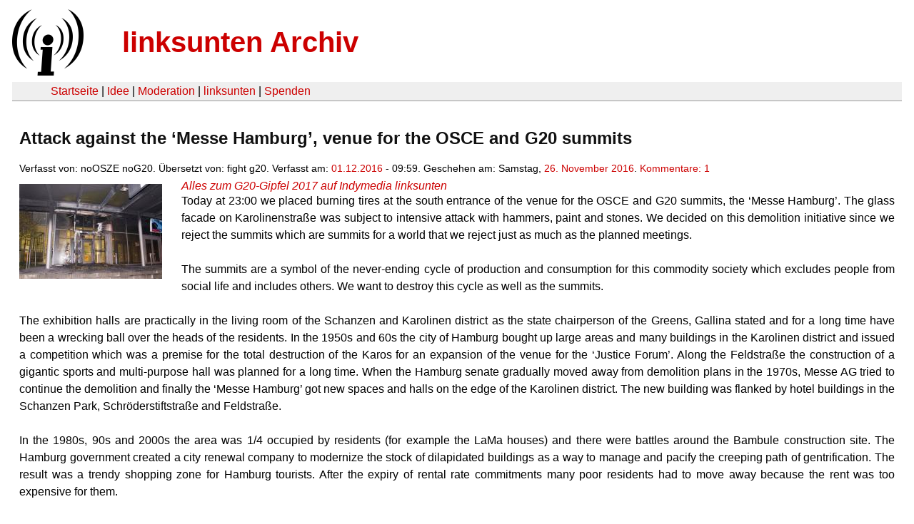

--- FILE ---
content_type: text/html
request_url: https://linksunten.archive.indymedia.org/node/198083/unfold/all/index.html
body_size: 3936
content:
<!DOCTYPE html PUBLIC "-//W3C//DTD XHTML 1.0 Transitional//EN"
        "http://www.w3.org/TR/xhtml1/DTD/xhtml1-transitional.dtd">
<html xmlns="http://www.w3.org/1999/xhtml" xml:lang="de" lang="de" dir="ltr">

<head>
<meta http-equiv="Content-Type" content="text/html; charset=utf-8" />
  <title>Attack against the ‘Messe Hamburg’, venue for the OSCE and G20 summits | linksunten Archiv</title>
  <meta http-equiv="Content-Style-Type" content="text/css" />
  <meta http-equiv="Content-Type" content="text/html; charset=utf-8" />
<link rel="shortcut icon" href="../../../../static/favicon.ico" type="image/x-icon" />
  <link type="text/css" rel="stylesheet" media="all" href=../../../../static/linksunten.css />
 </head>
<body class="not-front not-logged-in page-node node-type-story no-sidebars i18n-de">
<div id="center">
<a name="top"></a>
<table id="header">
  <tr>
    <td>
      <a href="../../../index.html" title="((i))"><img src="../../../../static/logo.png" alt="((i))" /></a>
    </td>
    <td>
      <h1 id="site-name"><a href="../../../index.html" title="linksunten Archiv">linksunten Archiv</a></h1>
    </td>
  </tr>
</table>
<table id="wrapper-header-table"><tr>
<td id="wrapper-header-table-td-left"></td><td>
<table id="header-table">
  <tr>
    <td>
      <table id="header-table-links">
        <tr>
          <td id="header-table-td-left"></td>
          <td id="header-table-td-links">
            <a href="../../../index.html">Startseite</a>&nbsp;| <a href="../../../1/index.html">Idee</a>&nbsp;| <a href="../../../350/index.html">Moderation</a>&nbsp;| <a href="../../../../user/7/blog/index.html">linksunten</a>&nbsp;| <a href="../../../../donate/index.html">Spenden</a> 
          </td>
        </tr>
      </table>
    </td>
  </tr>
</table>
</td>
<td id="wrapper-header-table-td-right"></td>
</tr>
</table>
<table id="content">
  <tr>
        <td class="main-content" id="content-none">

      
      <h2 class="content-title">Attack against the ‘Messe Hamburg’, venue for the OSCE and G20 summits</h2>
      
      
      
      
      <div id="node-198083" class="node clear-block">

  <div>

<div class="meta">
      <span class="submitted">Verfasst von:&nbsp;noOSZE noG20. Übersetzt von:&nbsp;fight g20. Verfasst am:&nbsp;<a href="../../../../archiv/texte/2016/12/index.html#2016-12-01">01.12.2016</a> - 09:59. Geschehen am:&nbsp;Samstag, <a href="../../../../archiv/kalender/2016/11/index.html#2016-11-26">26. November 2016</a>. <a href="#comments">Kommentare:&nbsp;1</a>        </span>
  </div>
<div class="teaserimage-body"><a href="../../../197654/index.html"><img src="../../../../system/files/images/1060642375.thumbnail.jpg" alt="Tatort an den Messehallen" title="Tatort an den Messehallen"  class="image image-thumbnail " width="200" height="133" /></a></div><em><a href="../../../../archiv/tickertexte/17124/index.html">Alles zum G20-Gipfel 2017 auf Indymedia linksunten</a></em><div class="content">
  <p>Today at 23:00 we placed burning tires at the south entrance of the venue for the OSCE and G20 summits, the ‘Messe Hamburg’. The glass facade on Karolinenstraße was subject to intensive attack with hammers, paint and stones. We decided on this demolition initiative since we reject the summits which are summits for a world that we reject just as much as the planned meetings.</p><p>&nbsp;</p><p>The summits are a symbol of the never-ending cycle of production and consumption for this commodity society which excludes people from social life and includes others. We want to destroy this cycle as well as the summits.<br /><br />The exhibition halls are practically in the living room of the Schanzen and Karolinen district as the state chairperson of the Greens, Gallina stated and for a long time have been a wrecking ball over the heads of the residents. In the 1950s and 60s the city of Hamburg bought up large areas and many buildings in the Karolinen district and issued a competition which was a premise for the total destruction of the Karos for an expansion of the venue for the ‘Justice Forum’. Along the Feldstraße the construction of a gigantic sports and multi-purpose hall was planned for a long time. When the Hamburg senate gradually moved away from demolition plans in the 1970s, Messe AG tried to continue the demolition and finally the ‘Messe Hamburg’ got new spaces and halls on the edge of the Karolinen district. The new building was flanked by hotel buildings in the Schanzen Park, Schröderstiftstraße and Feldstraße.<br /><br />In the 1980s, 90s and 2000s the area was 1/4 occupied by residents (for example the LaMa houses) and there were battles around the Bambule construction site. The Hamburg government created a city renewal company to modernize the stock of dilapidated buildings as a way to manage and pacify the creeping path of gentrification. The result was a trendy shopping zone for Hamburg tourists. After the expiry of rental rate commitments many poor residents had to move away because the rent was too expensive for them.<br /><br />The items on sale and the exhibition events held at the ‘Messe Hamburg’ were not intended for the local residents: Hanseboot and Hansegold – sporting goods for the rich and those who aspire to be, trade fairs for the aircraft and shipping industries such as the Aircraft Interiors Expo and the world’s largest shipbuilding trade fair SSM where armaments companies like Lürssen exhibit their wares.<br /><br />In the shadow of the Hamburg Olympics bid, a few strategists from Berlin and Hansestadt organized the meetings of the OSCE and the G20 to boost the popularity of Hamburg. Foreign Minister and soon to be Federal President Steinmeier recommended Hamburg for the summits claiming that the port city is a gateway to the world that symbolizes openness and tolerance for culture.<br /><br />We associate Hamburg with police torture scandals, racial profiling, war ships in the port, the flaunting of dazzling wealth by Hamburg multimillionaires, monstrous investments in ‘lighthouse projects’ such as the Elphilharmonie, the deportation jail at the airport and the closed home that locks away teenagers.<br /><br />The realization of political summits may seem at times as banal and normal however the ensuing militarization and the testing of emergency measures is not something that simply disappears. These are components of a sophisticated repression and control that is developed continuously.<br /><br />The planning and preparations in connection with the summits are progressing. Cells are being prepared in the remand prison and in the prisons of Hahnöfersand and Billwerder. The police have been given a new armored car called ‘Survivor’, new assault rifles and shields and 15 million euros for foreign cops. The German Police Union begins to prepare the way for their colleagues, helicopters circle the city, the federal police are exploring the terrain. We are also in the starting blocks. The rebels of subversion will leave clear signs and traces of destruction.<br /><br />***This is a call for action: Against the ruling order of the world, organize the revolutionary struggle until every border falls. We will not limit our struggle to the days of the summits. That is why we are calling internationally for borderless moments of decentralized resistance in April 2017 to establish links between the diverse struggles to consolidate our attacks.***</p><p><br /></p><hr /><p></p><p>Trouble Makers of the world save the dates: 7.7-8.7 2017<br />To the G20 in Hamburg we will say goodbye<br /></p><hr /><p></p><p>&nbsp;</p><p>26.11.2016, Karolinenstraße, Hamburg</p></div>
  <div class="categories">
    <div class="item-list"><ul><li class="first"><div class="categories-vocabulary">Sprachen:</div></li>
<li><div class="categories-term"><a href="../../../197648/index.html">de</a></div></li>
<li><div class="categories-term"><a href="../../../198083/index.html">en</a></div></li>
<li><div class="categories-term"><a href="../../../198482/index.html">fr</a></div></li>
<li><div class="categories-term"><a href="../../../201168/index.html">it</a></div></li>
<li class="last"><div class="categories-term"><a href="../../../198489/index.html">es</a></div></li>
</ul></div><div class="item-list"><ul><li class="first"><div class="categories-vocabulary">Flags: </div></li>
<li class="last"><div class="categories-term"><a href="../../../../archiv/feature/index.html">Feature</a></div></li>
</ul></div><div class="item-list"><ul><li class="first"><div class="categories-vocabulary">Themen:</div></li>
<li class="last"><div class="categories-term"><a href="../../../../archiv/themen/4/index.html">Antikapitalismus & Globalisierung</a></div></li>
</ul></div><div class="item-list"><ul><li class="first"><div class="categories-vocabulary">Regionen:</div></li>
<li><div class="categories-term"><a href="../../../../archiv/regionen/30/index.html">Weltweit</a></div></li>
<li><div class="categories-term"><a href="../../../../archiv/regionen/16/index.html">D-Norden</a></div></li>
<li class="last"><div class="categories-term"><a href="../../../../archiv/regionen/1/index.html">Deutschland</a></div></li>
</ul></div><div class="item-list"><ul><li class="first"><div class="categories-vocabulary">Orte:</div></li>
<li class="last"><div class="categories-term"><a href="../../../../archiv/orte/239/index.html">Hamburg</a></div></li>
</ul></div>  </div>
      
  </div> </div>
<div id="comments">
  <form action="index.html/"  accept-charset="UTF-8" method="post" id="comment-controls">
<div><div class="container-inline">Zeige Kommentare: <a href="index.html#comments">ausgeklappt</a>&nbsp;| <a href="../../../../node/198083/index.html#comments">moderiert</a></div>
</div></form>
<div id="comment-222870">
  <div class="comment-unfolded comment-published clear-block">
       
    <div class="comment-unfolded-subject"><h3><a href="#comment-222870">Translation credit</a> </h3></div>
   
    <div class="comment-unfolded-score-div">
      <span class="comment-unfolded-score-label"></span>
          </div>
   
    <div class="comment-unfolded-voting-controls">
      <span class="comment-unfolded-promote"></span> <span class="comment-unfolded-neutral"></span> <span class="comment-unfolded-bury"></span>
    </div>
   
    <div class="comment-unfolded-submitted">
      Verfasst von:&nbsp;anonym. Verfasst am:&nbsp;Do, 01.12.2016 - 17:16.     </div>

    <div class="comment-unfolded-content">
      <p>This was translated by Insurrection News not by fight g20:<br /><a href="https://insurrectionnewsworldwide.com/2016/12/01/hamburg-germany-attack-against-the-messe-hamburg-venue-for-the-osce-and-g20-summits/ " title="https://insurrectionnewsworldwide.com/2016/12/01/hamburg-germany-attack-against-the-messe-hamburg-venue-for-the-osce-and-g20-summits/ " rel="nofollow">https://insurrectionnewsworldwide.com/2016/12/01/hamburg-germany-attack-...</a></p>    </div>
    <div class="comment-unfolded-links">
      <ul class="links"><li class="comment_forbidden first last"></li>
</ul>    </div>
  </div>
</div></div>
      
          </td>
      </tr>
</table>
<br/><br/><br/><br/>
</div>
</body>
</html>
